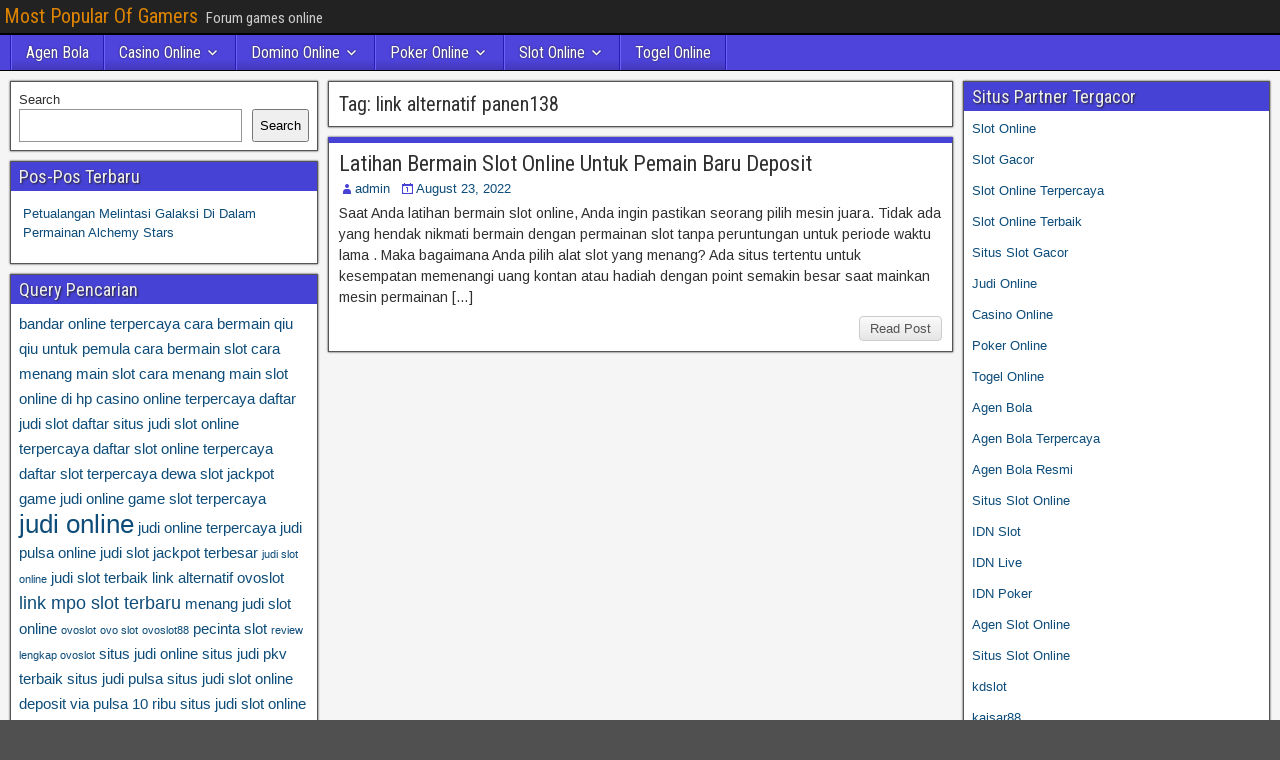

--- FILE ---
content_type: text/html; charset=UTF-8
request_url: https://23eme-homme.net/tag/link-alternatif-panen138/
body_size: 9676
content:
<!DOCTYPE html>
<html lang="en">
<head>
<meta charset="UTF-8" />
<meta name="viewport" content="initial-scale=1.0" />
<meta name='robots' content='index, follow, max-image-preview:large, max-snippet:-1, max-video-preview:-1' />
	<style>img:is([sizes="auto" i], [sizes^="auto," i]) { contain-intrinsic-size: 3000px 1500px }</style>
	<link rel="profile" href="https://gmpg.org/xfn/11" />
<link rel="pingback" href="https://23eme-homme.net/xmlrpc.php" />

	<!-- This site is optimized with the Yoast SEO plugin v26.7 - https://yoast.com/wordpress/plugins/seo/ -->
	<title>link alternatif panen138 Archives - Most Popular Of Gamers</title>
	<link rel="canonical" href="https://23eme-homme.net/tag/link-alternatif-panen138/" />
	<meta property="og:locale" content="en_US" />
	<meta property="og:type" content="article" />
	<meta property="og:title" content="link alternatif panen138 Archives - Most Popular Of Gamers" />
	<meta property="og:url" content="https://23eme-homme.net/tag/link-alternatif-panen138/" />
	<meta property="og:site_name" content="Most Popular Of Gamers" />
	<meta name="twitter:card" content="summary_large_image" />
	<script type="application/ld+json" class="yoast-schema-graph">{"@context":"https://schema.org","@graph":[{"@type":"CollectionPage","@id":"https://23eme-homme.net/tag/link-alternatif-panen138/","url":"https://23eme-homme.net/tag/link-alternatif-panen138/","name":"link alternatif panen138 Archives - Most Popular Of Gamers","isPartOf":{"@id":"http://23eme-homme.net/#website"},"breadcrumb":{"@id":"https://23eme-homme.net/tag/link-alternatif-panen138/#breadcrumb"},"inLanguage":"en"},{"@type":"BreadcrumbList","@id":"https://23eme-homme.net/tag/link-alternatif-panen138/#breadcrumb","itemListElement":[{"@type":"ListItem","position":1,"name":"Home","item":"http://23eme-homme.net/"},{"@type":"ListItem","position":2,"name":"link alternatif panen138"}]},{"@type":"WebSite","@id":"http://23eme-homme.net/#website","url":"http://23eme-homme.net/","name":"Most Popular Of Gamers","description":"Forum games online","potentialAction":[{"@type":"SearchAction","target":{"@type":"EntryPoint","urlTemplate":"http://23eme-homme.net/?s={search_term_string}"},"query-input":{"@type":"PropertyValueSpecification","valueRequired":true,"valueName":"search_term_string"}}],"inLanguage":"en"}]}</script>
	<!-- / Yoast SEO plugin. -->


<link rel='dns-prefetch' href='//fonts.googleapis.com' />
<link rel='dns-prefetch' href='//www.googletagmanager.com' />
<link rel="alternate" type="application/rss+xml" title="Most Popular Of Gamers &raquo; Feed" href="https://23eme-homme.net/feed/" />
<link rel="alternate" type="application/rss+xml" title="Most Popular Of Gamers &raquo; Comments Feed" href="https://23eme-homme.net/comments/feed/" />
<link rel="alternate" type="application/rss+xml" title="Most Popular Of Gamers &raquo; link alternatif panen138 Tag Feed" href="https://23eme-homme.net/tag/link-alternatif-panen138/feed/" />
<script type="text/javascript">
/* <![CDATA[ */
window._wpemojiSettings = {"baseUrl":"https:\/\/s.w.org\/images\/core\/emoji\/16.0.1\/72x72\/","ext":".png","svgUrl":"https:\/\/s.w.org\/images\/core\/emoji\/16.0.1\/svg\/","svgExt":".svg","source":{"concatemoji":"https:\/\/23eme-homme.net\/wp-includes\/js\/wp-emoji-release.min.js?ver=6.8.3"}};
/*! This file is auto-generated */
!function(s,n){var o,i,e;function c(e){try{var t={supportTests:e,timestamp:(new Date).valueOf()};sessionStorage.setItem(o,JSON.stringify(t))}catch(e){}}function p(e,t,n){e.clearRect(0,0,e.canvas.width,e.canvas.height),e.fillText(t,0,0);var t=new Uint32Array(e.getImageData(0,0,e.canvas.width,e.canvas.height).data),a=(e.clearRect(0,0,e.canvas.width,e.canvas.height),e.fillText(n,0,0),new Uint32Array(e.getImageData(0,0,e.canvas.width,e.canvas.height).data));return t.every(function(e,t){return e===a[t]})}function u(e,t){e.clearRect(0,0,e.canvas.width,e.canvas.height),e.fillText(t,0,0);for(var n=e.getImageData(16,16,1,1),a=0;a<n.data.length;a++)if(0!==n.data[a])return!1;return!0}function f(e,t,n,a){switch(t){case"flag":return n(e,"\ud83c\udff3\ufe0f\u200d\u26a7\ufe0f","\ud83c\udff3\ufe0f\u200b\u26a7\ufe0f")?!1:!n(e,"\ud83c\udde8\ud83c\uddf6","\ud83c\udde8\u200b\ud83c\uddf6")&&!n(e,"\ud83c\udff4\udb40\udc67\udb40\udc62\udb40\udc65\udb40\udc6e\udb40\udc67\udb40\udc7f","\ud83c\udff4\u200b\udb40\udc67\u200b\udb40\udc62\u200b\udb40\udc65\u200b\udb40\udc6e\u200b\udb40\udc67\u200b\udb40\udc7f");case"emoji":return!a(e,"\ud83e\udedf")}return!1}function g(e,t,n,a){var r="undefined"!=typeof WorkerGlobalScope&&self instanceof WorkerGlobalScope?new OffscreenCanvas(300,150):s.createElement("canvas"),o=r.getContext("2d",{willReadFrequently:!0}),i=(o.textBaseline="top",o.font="600 32px Arial",{});return e.forEach(function(e){i[e]=t(o,e,n,a)}),i}function t(e){var t=s.createElement("script");t.src=e,t.defer=!0,s.head.appendChild(t)}"undefined"!=typeof Promise&&(o="wpEmojiSettingsSupports",i=["flag","emoji"],n.supports={everything:!0,everythingExceptFlag:!0},e=new Promise(function(e){s.addEventListener("DOMContentLoaded",e,{once:!0})}),new Promise(function(t){var n=function(){try{var e=JSON.parse(sessionStorage.getItem(o));if("object"==typeof e&&"number"==typeof e.timestamp&&(new Date).valueOf()<e.timestamp+604800&&"object"==typeof e.supportTests)return e.supportTests}catch(e){}return null}();if(!n){if("undefined"!=typeof Worker&&"undefined"!=typeof OffscreenCanvas&&"undefined"!=typeof URL&&URL.createObjectURL&&"undefined"!=typeof Blob)try{var e="postMessage("+g.toString()+"("+[JSON.stringify(i),f.toString(),p.toString(),u.toString()].join(",")+"));",a=new Blob([e],{type:"text/javascript"}),r=new Worker(URL.createObjectURL(a),{name:"wpTestEmojiSupports"});return void(r.onmessage=function(e){c(n=e.data),r.terminate(),t(n)})}catch(e){}c(n=g(i,f,p,u))}t(n)}).then(function(e){for(var t in e)n.supports[t]=e[t],n.supports.everything=n.supports.everything&&n.supports[t],"flag"!==t&&(n.supports.everythingExceptFlag=n.supports.everythingExceptFlag&&n.supports[t]);n.supports.everythingExceptFlag=n.supports.everythingExceptFlag&&!n.supports.flag,n.DOMReady=!1,n.readyCallback=function(){n.DOMReady=!0}}).then(function(){return e}).then(function(){var e;n.supports.everything||(n.readyCallback(),(e=n.source||{}).concatemoji?t(e.concatemoji):e.wpemoji&&e.twemoji&&(t(e.twemoji),t(e.wpemoji)))}))}((window,document),window._wpemojiSettings);
/* ]]> */
</script>
<style id='wp-emoji-styles-inline-css' type='text/css'>

	img.wp-smiley, img.emoji {
		display: inline !important;
		border: none !important;
		box-shadow: none !important;
		height: 1em !important;
		width: 1em !important;
		margin: 0 0.07em !important;
		vertical-align: -0.1em !important;
		background: none !important;
		padding: 0 !important;
	}
</style>
<link rel='stylesheet' id='wp-block-library-css' href='https://23eme-homme.net/wp-includes/css/dist/block-library/style.min.css?ver=6.8.3' type='text/css' media='all' />
<style id='classic-theme-styles-inline-css' type='text/css'>
/*! This file is auto-generated */
.wp-block-button__link{color:#fff;background-color:#32373c;border-radius:9999px;box-shadow:none;text-decoration:none;padding:calc(.667em + 2px) calc(1.333em + 2px);font-size:1.125em}.wp-block-file__button{background:#32373c;color:#fff;text-decoration:none}
</style>
<style id='global-styles-inline-css' type='text/css'>
:root{--wp--preset--aspect-ratio--square: 1;--wp--preset--aspect-ratio--4-3: 4/3;--wp--preset--aspect-ratio--3-4: 3/4;--wp--preset--aspect-ratio--3-2: 3/2;--wp--preset--aspect-ratio--2-3: 2/3;--wp--preset--aspect-ratio--16-9: 16/9;--wp--preset--aspect-ratio--9-16: 9/16;--wp--preset--color--black: #000000;--wp--preset--color--cyan-bluish-gray: #abb8c3;--wp--preset--color--white: #ffffff;--wp--preset--color--pale-pink: #f78da7;--wp--preset--color--vivid-red: #cf2e2e;--wp--preset--color--luminous-vivid-orange: #ff6900;--wp--preset--color--luminous-vivid-amber: #fcb900;--wp--preset--color--light-green-cyan: #7bdcb5;--wp--preset--color--vivid-green-cyan: #00d084;--wp--preset--color--pale-cyan-blue: #8ed1fc;--wp--preset--color--vivid-cyan-blue: #0693e3;--wp--preset--color--vivid-purple: #9b51e0;--wp--preset--gradient--vivid-cyan-blue-to-vivid-purple: linear-gradient(135deg,rgba(6,147,227,1) 0%,rgb(155,81,224) 100%);--wp--preset--gradient--light-green-cyan-to-vivid-green-cyan: linear-gradient(135deg,rgb(122,220,180) 0%,rgb(0,208,130) 100%);--wp--preset--gradient--luminous-vivid-amber-to-luminous-vivid-orange: linear-gradient(135deg,rgba(252,185,0,1) 0%,rgba(255,105,0,1) 100%);--wp--preset--gradient--luminous-vivid-orange-to-vivid-red: linear-gradient(135deg,rgba(255,105,0,1) 0%,rgb(207,46,46) 100%);--wp--preset--gradient--very-light-gray-to-cyan-bluish-gray: linear-gradient(135deg,rgb(238,238,238) 0%,rgb(169,184,195) 100%);--wp--preset--gradient--cool-to-warm-spectrum: linear-gradient(135deg,rgb(74,234,220) 0%,rgb(151,120,209) 20%,rgb(207,42,186) 40%,rgb(238,44,130) 60%,rgb(251,105,98) 80%,rgb(254,248,76) 100%);--wp--preset--gradient--blush-light-purple: linear-gradient(135deg,rgb(255,206,236) 0%,rgb(152,150,240) 100%);--wp--preset--gradient--blush-bordeaux: linear-gradient(135deg,rgb(254,205,165) 0%,rgb(254,45,45) 50%,rgb(107,0,62) 100%);--wp--preset--gradient--luminous-dusk: linear-gradient(135deg,rgb(255,203,112) 0%,rgb(199,81,192) 50%,rgb(65,88,208) 100%);--wp--preset--gradient--pale-ocean: linear-gradient(135deg,rgb(255,245,203) 0%,rgb(182,227,212) 50%,rgb(51,167,181) 100%);--wp--preset--gradient--electric-grass: linear-gradient(135deg,rgb(202,248,128) 0%,rgb(113,206,126) 100%);--wp--preset--gradient--midnight: linear-gradient(135deg,rgb(2,3,129) 0%,rgb(40,116,252) 100%);--wp--preset--font-size--small: 13px;--wp--preset--font-size--medium: 20px;--wp--preset--font-size--large: 36px;--wp--preset--font-size--x-large: 42px;--wp--preset--spacing--20: 0.44rem;--wp--preset--spacing--30: 0.67rem;--wp--preset--spacing--40: 1rem;--wp--preset--spacing--50: 1.5rem;--wp--preset--spacing--60: 2.25rem;--wp--preset--spacing--70: 3.38rem;--wp--preset--spacing--80: 5.06rem;--wp--preset--shadow--natural: 6px 6px 9px rgba(0, 0, 0, 0.2);--wp--preset--shadow--deep: 12px 12px 50px rgba(0, 0, 0, 0.4);--wp--preset--shadow--sharp: 6px 6px 0px rgba(0, 0, 0, 0.2);--wp--preset--shadow--outlined: 6px 6px 0px -3px rgba(255, 255, 255, 1), 6px 6px rgba(0, 0, 0, 1);--wp--preset--shadow--crisp: 6px 6px 0px rgba(0, 0, 0, 1);}:where(.is-layout-flex){gap: 0.5em;}:where(.is-layout-grid){gap: 0.5em;}body .is-layout-flex{display: flex;}.is-layout-flex{flex-wrap: wrap;align-items: center;}.is-layout-flex > :is(*, div){margin: 0;}body .is-layout-grid{display: grid;}.is-layout-grid > :is(*, div){margin: 0;}:where(.wp-block-columns.is-layout-flex){gap: 2em;}:where(.wp-block-columns.is-layout-grid){gap: 2em;}:where(.wp-block-post-template.is-layout-flex){gap: 1.25em;}:where(.wp-block-post-template.is-layout-grid){gap: 1.25em;}.has-black-color{color: var(--wp--preset--color--black) !important;}.has-cyan-bluish-gray-color{color: var(--wp--preset--color--cyan-bluish-gray) !important;}.has-white-color{color: var(--wp--preset--color--white) !important;}.has-pale-pink-color{color: var(--wp--preset--color--pale-pink) !important;}.has-vivid-red-color{color: var(--wp--preset--color--vivid-red) !important;}.has-luminous-vivid-orange-color{color: var(--wp--preset--color--luminous-vivid-orange) !important;}.has-luminous-vivid-amber-color{color: var(--wp--preset--color--luminous-vivid-amber) !important;}.has-light-green-cyan-color{color: var(--wp--preset--color--light-green-cyan) !important;}.has-vivid-green-cyan-color{color: var(--wp--preset--color--vivid-green-cyan) !important;}.has-pale-cyan-blue-color{color: var(--wp--preset--color--pale-cyan-blue) !important;}.has-vivid-cyan-blue-color{color: var(--wp--preset--color--vivid-cyan-blue) !important;}.has-vivid-purple-color{color: var(--wp--preset--color--vivid-purple) !important;}.has-black-background-color{background-color: var(--wp--preset--color--black) !important;}.has-cyan-bluish-gray-background-color{background-color: var(--wp--preset--color--cyan-bluish-gray) !important;}.has-white-background-color{background-color: var(--wp--preset--color--white) !important;}.has-pale-pink-background-color{background-color: var(--wp--preset--color--pale-pink) !important;}.has-vivid-red-background-color{background-color: var(--wp--preset--color--vivid-red) !important;}.has-luminous-vivid-orange-background-color{background-color: var(--wp--preset--color--luminous-vivid-orange) !important;}.has-luminous-vivid-amber-background-color{background-color: var(--wp--preset--color--luminous-vivid-amber) !important;}.has-light-green-cyan-background-color{background-color: var(--wp--preset--color--light-green-cyan) !important;}.has-vivid-green-cyan-background-color{background-color: var(--wp--preset--color--vivid-green-cyan) !important;}.has-pale-cyan-blue-background-color{background-color: var(--wp--preset--color--pale-cyan-blue) !important;}.has-vivid-cyan-blue-background-color{background-color: var(--wp--preset--color--vivid-cyan-blue) !important;}.has-vivid-purple-background-color{background-color: var(--wp--preset--color--vivid-purple) !important;}.has-black-border-color{border-color: var(--wp--preset--color--black) !important;}.has-cyan-bluish-gray-border-color{border-color: var(--wp--preset--color--cyan-bluish-gray) !important;}.has-white-border-color{border-color: var(--wp--preset--color--white) !important;}.has-pale-pink-border-color{border-color: var(--wp--preset--color--pale-pink) !important;}.has-vivid-red-border-color{border-color: var(--wp--preset--color--vivid-red) !important;}.has-luminous-vivid-orange-border-color{border-color: var(--wp--preset--color--luminous-vivid-orange) !important;}.has-luminous-vivid-amber-border-color{border-color: var(--wp--preset--color--luminous-vivid-amber) !important;}.has-light-green-cyan-border-color{border-color: var(--wp--preset--color--light-green-cyan) !important;}.has-vivid-green-cyan-border-color{border-color: var(--wp--preset--color--vivid-green-cyan) !important;}.has-pale-cyan-blue-border-color{border-color: var(--wp--preset--color--pale-cyan-blue) !important;}.has-vivid-cyan-blue-border-color{border-color: var(--wp--preset--color--vivid-cyan-blue) !important;}.has-vivid-purple-border-color{border-color: var(--wp--preset--color--vivid-purple) !important;}.has-vivid-cyan-blue-to-vivid-purple-gradient-background{background: var(--wp--preset--gradient--vivid-cyan-blue-to-vivid-purple) !important;}.has-light-green-cyan-to-vivid-green-cyan-gradient-background{background: var(--wp--preset--gradient--light-green-cyan-to-vivid-green-cyan) !important;}.has-luminous-vivid-amber-to-luminous-vivid-orange-gradient-background{background: var(--wp--preset--gradient--luminous-vivid-amber-to-luminous-vivid-orange) !important;}.has-luminous-vivid-orange-to-vivid-red-gradient-background{background: var(--wp--preset--gradient--luminous-vivid-orange-to-vivid-red) !important;}.has-very-light-gray-to-cyan-bluish-gray-gradient-background{background: var(--wp--preset--gradient--very-light-gray-to-cyan-bluish-gray) !important;}.has-cool-to-warm-spectrum-gradient-background{background: var(--wp--preset--gradient--cool-to-warm-spectrum) !important;}.has-blush-light-purple-gradient-background{background: var(--wp--preset--gradient--blush-light-purple) !important;}.has-blush-bordeaux-gradient-background{background: var(--wp--preset--gradient--blush-bordeaux) !important;}.has-luminous-dusk-gradient-background{background: var(--wp--preset--gradient--luminous-dusk) !important;}.has-pale-ocean-gradient-background{background: var(--wp--preset--gradient--pale-ocean) !important;}.has-electric-grass-gradient-background{background: var(--wp--preset--gradient--electric-grass) !important;}.has-midnight-gradient-background{background: var(--wp--preset--gradient--midnight) !important;}.has-small-font-size{font-size: var(--wp--preset--font-size--small) !important;}.has-medium-font-size{font-size: var(--wp--preset--font-size--medium) !important;}.has-large-font-size{font-size: var(--wp--preset--font-size--large) !important;}.has-x-large-font-size{font-size: var(--wp--preset--font-size--x-large) !important;}
:where(.wp-block-post-template.is-layout-flex){gap: 1.25em;}:where(.wp-block-post-template.is-layout-grid){gap: 1.25em;}
:where(.wp-block-columns.is-layout-flex){gap: 2em;}:where(.wp-block-columns.is-layout-grid){gap: 2em;}
:root :where(.wp-block-pullquote){font-size: 1.5em;line-height: 1.6;}
</style>
<link rel='stylesheet' id='frontier-font-css' href='//fonts.googleapis.com/css?family=Roboto+Condensed%3A400%2C700%7CArimo%3A400%2C700&#038;ver=6.8.3' type='text/css' media='all' />
<link rel='stylesheet' id='genericons-css' href='https://23eme-homme.net/wp-content/themes/frontier/includes/genericons/genericons.css?ver=1.3.3' type='text/css' media='all' />
<link rel='stylesheet' id='frontier-main-css' href='https://23eme-homme.net/wp-content/themes/frontier/style.css?ver=1.3.3' type='text/css' media='all' />
<link rel='stylesheet' id='frontier-responsive-css' href='https://23eme-homme.net/wp-content/themes/frontier/responsive.css?ver=1.3.3' type='text/css' media='all' />
<script type="text/javascript" src="https://23eme-homme.net/wp-includes/js/jquery/jquery.min.js?ver=3.7.1" id="jquery-core-js"></script>
<script type="text/javascript" src="https://23eme-homme.net/wp-includes/js/jquery/jquery-migrate.min.js?ver=3.4.1" id="jquery-migrate-js"></script>
<link rel="https://api.w.org/" href="https://23eme-homme.net/wp-json/" /><link rel="alternate" title="JSON" type="application/json" href="https://23eme-homme.net/wp-json/wp/v2/tags/478" /><link rel="EditURI" type="application/rsd+xml" title="RSD" href="https://23eme-homme.net/xmlrpc.php?rsd" />
<meta name="generator" content="WordPress 6.8.3" />
<meta name="generator" content="Site Kit by Google 1.170.0" />
<meta property="Frontier Theme" content="1.3.3" />
<style type="text/css" media="screen">
	#container 	{width: 1400px;}
	#header 	{min-height: 0px;}
	#content 	{width: 50%;}
	#sidebar-left 	{width: 25%;}
	#sidebar-right 	{width: 25%;}
</style>

<style type="text/css" media="screen">
	.page-template-page-cs-php #content, .page-template-page-sc-php #content {width: 65%;}
	.page-template-page-cs-php #sidebar-left, .page-template-page-sc-php #sidebar-left,
	.page-template-page-cs-php #sidebar-right, .page-template-page-sc-php #sidebar-right {width: 35%;}
	.page-template-page-scs-php #content {width: 50%;}
	.page-template-page-scs-php #sidebar-left {width: 25%;}
	.page-template-page-scs-php #sidebar-right {width: 25%;}
</style>

<style type="text/css" media="screen">
	#header {background-color:#FFFFFF;}
	#nav-main {background-color:#4e43db;}
	#nav-main .nav-main {border-left: 1px solid #261bb3; border-right: 1px solid #6c61f9;}
	#nav-main .nav-main > li, #nav-main .nav-main > ul > .page_item {border-left: 1px solid #6c61f9; border-right: 1px solid #261bb3;}
	#top-bar {background-color:#222222;}
	#bottom-bar {background-color:#222222;}
	#main {background-color:#F5F5F5;}
	.blog-view, .single-view, .author-info, .archive-info, .form-404 {background-color:#FFFFFF;}
	.blog-view.sticky {background-color:#1e73be;}
	.frontier-widget {background-color:#FFFFFF;}
	.blog-view, .comment-author-admin > .comment-body, .bypostauthor > .comment-body {border-top: 6px solid #4742d6;}
	.page-nav > *, .comment-nav > *, .author-info .title, .comment-reply-link, .widget-title,
	.widget_search .search-submit, .widget_calendar caption {background-color:#4742d6;}
	.genericon {color:#4742d6;}
	a {color:#0E4D7A;}
	a:hover {color:#0000EE;}
</style>

<style type="text/css" id="custom-background-css">
body.custom-background { background-image: url("https://23eme-homme.net/wp-content/themes/frontier/images/honeycomb.png"); background-position: left top; background-size: auto; background-repeat: repeat; background-attachment: scroll; }
</style>
	<link rel="alternate" type="application/rss+xml" title="RSS" href="https://23eme-homme.net/rsslatest.xml" /></head>

<body class="archive tag tag-link-alternatif-panen138 tag-478 custom-background wp-theme-frontier">
	
	
<div id="container" class="cf" itemscope itemtype="http://schema.org/WebPage">
	
			
		<div id="top-bar" class="cf">
			
			<div id="top-bar-info">
														<h1 id="site-title"><a href="https://23eme-homme.net/">Most Popular Of Gamers</a></h1>				
									<span id="site-description">Forum games online</span>
							</div>

			
					</div>
	
			<div id="header" class="cf" itemscope itemtype="http://schema.org/WPHeader" role="banner">
			
			
			
					</div>
	
			
		<nav id="nav-main" class="cf drop" itemscope itemtype="http://schema.org/SiteNavigationElement" role="navigation" aria-label="Main Menu">
			
							<button class="drop-toggle"><span class="genericon genericon-menu"></span></button>
			
			<ul id="menu-home" class="nav-main"><li id="menu-item-710" class="menu-item menu-item-type-taxonomy menu-item-object-category menu-item-710"><a href="https://23eme-homme.net/category/agen-bola/">Agen Bola</a></li>
<li id="menu-item-711" class="menu-item menu-item-type-taxonomy menu-item-object-category menu-item-has-children menu-item-711"><a href="https://23eme-homme.net/category/casino-online/">Casino Online</a>
<ul class="sub-menu">
	<li id="menu-item-723" class="menu-item menu-item-type-custom menu-item-object-custom menu-item-723"><a href="https://154.26.133.205/">areaslots</a></li>
	<li id="menu-item-726" class="menu-item menu-item-type-custom menu-item-object-custom menu-item-726"><a href="http://139.59.244.3/">betslot88</a></li>
</ul>
</li>
<li id="menu-item-712" class="menu-item menu-item-type-taxonomy menu-item-object-category menu-item-has-children menu-item-712"><a href="https://23eme-homme.net/category/domino-online/">Domino Online</a>
<ul class="sub-menu">
	<li id="menu-item-731" class="menu-item menu-item-type-custom menu-item-object-custom menu-item-731"><a href="http://209.97.162.9/">asiahoki</a></li>
	<li id="menu-item-733" class="menu-item menu-item-type-custom menu-item-object-custom menu-item-733"><a href="http://128.199.65.143/">gg88</a></li>
	<li id="menu-item-740" class="menu-item menu-item-type-custom menu-item-object-custom menu-item-740"><a href="http://139.59.96.169/">nagahoki</a></li>
</ul>
</li>
<li id="menu-item-713" class="menu-item menu-item-type-taxonomy menu-item-object-category menu-item-has-children menu-item-713"><a href="https://23eme-homme.net/category/poker-online/">Poker Online</a>
<ul class="sub-menu">
	<li id="menu-item-727" class="menu-item menu-item-type-custom menu-item-object-custom menu-item-727"><a href="http://167.71.220.95/">rajapoker</a></li>
</ul>
</li>
<li id="menu-item-714" class="menu-item menu-item-type-taxonomy menu-item-object-category menu-item-has-children menu-item-714"><a href="https://23eme-homme.net/category/slot-online/">Slot Online</a>
<ul class="sub-menu">
	<li id="menu-item-730" class="menu-item menu-item-type-custom menu-item-object-custom menu-item-730"><a href="http://178.128.88.84/">garudagame</a></li>
	<li id="menu-item-732" class="menu-item menu-item-type-custom menu-item-object-custom menu-item-732"><a href="http://46.101.208.185/">psgslot</a></li>
	<li id="menu-item-734" class="menu-item menu-item-type-custom menu-item-object-custom menu-item-734"><a href="http://159.223.56.131/">megawin</a></li>
	<li id="menu-item-735" class="menu-item menu-item-type-custom menu-item-object-custom menu-item-735"><a href="http://68.183.233.231/">megaslot</a></li>
	<li id="menu-item-736" class="menu-item menu-item-type-custom menu-item-object-custom menu-item-736"><a href="http://165.22.109.2/">alibabaslot</a></li>
	<li id="menu-item-741" class="menu-item menu-item-type-custom menu-item-object-custom menu-item-741"><a href="http://178.128.63.217/">slotbet88</a></li>
	<li id="menu-item-743" class="menu-item menu-item-type-custom menu-item-object-custom menu-item-743"><a href="http://159.65.134.188/">mediaslot</a></li>
</ul>
</li>
<li id="menu-item-715" class="menu-item menu-item-type-taxonomy menu-item-object-category menu-item-715"><a href="https://23eme-homme.net/category/togel-online/">Togel Online</a></li>
</ul>
					</nav>
	
	
<div id="main" class="col-scs cf">

<div id="content" class="cf"  role="main">

	
			<div class="archive-info">
			<h3 class="archive-title">Tag: <span>link alternatif panen138</span></h3>		</div>
	
	
	
					
<article id="post-569" class="blog-view post-569 post type-post status-publish format-standard hentry category-slot-online tag-jam-hoki-main-slot tag-jitu77 tag-joker123-deposit-pulsa-10rb-tanpa-potongan tag-joker123-deposit-pulsa-tanpa-potongan tag-judi-bola-terpercaya tag-judi-gaple tag-judi-online-deposit-pulsa tag-judi-online-togel tag-judi-slot-depo-pulsa-tanpa-potongan tag-judi-slot-online tag-judi-slot-online-jackpot-terbesar tag-judi-slot-online-mudah-menang tag-judi-slot-online-terpercaya tag-judi-slot-pulsa tag-judi-togel-online tag-klik4d-slot tag-koko188b tag-kumpulan-situs-judi-slot-terpercaya tag-link-alternatif-asialive88 tag-link-alternatif-panen138 tag-link-togel-terpercaya tag-linkqq99 tag-live-casino-terbaik tag-login-asialive88 tag-lumbung88-slot tag-m-ligamansion-slot tag-main-palem4d tag-master-untung-slot tag-sedanghoki tag-situs-slot-terbaik-sedanghoki">

<header class="entry-header cf">
		<h2 class="entry-title" itemprop="headline" ><a href="https://23eme-homme.net/latihan-bermain-slot-online-untuk-pemain-baru-deposit/">Latihan Bermain Slot Online Untuk Pemain Baru Deposit</a></h2>
	</header>

<div class="entry-byline cf">
	
			<div class="entry-author author vcard" itemprop="author" itemscope itemtype="http://schema.org/Person">
						<i class="genericon genericon-user"></i><a class="url fn" href="https://23eme-homme.net" itemprop="name">admin</a>
		</div>
	
			<div class="entry-date" itemprop="datePublished" >
			<i class="genericon genericon-day"></i><a class="updated" href="https://23eme-homme.net/latihan-bermain-slot-online-untuk-pemain-baru-deposit/">August 23, 2022</a>
		</div>
	
	
	
	
	</div>

<div class="entry-content cf" itemprop="text" >
	
	
		<div class="entry-excerpt"><p>Saat Anda latihan bermain slot online, Anda ingin pastikan seorang pilih mesin juara. Tidak ada yang hendak nikmati bermain dengan permainan slot tanpa peruntungan untuk periode waktu lama . Maka bagaimana Anda pilih alat slot yang menang? Ada situs tertentu untuk kesempatan memenangi uang kontan atau hadiah dengan point semakin besar saat mainkan mesin permainan [&hellip;]</p>
</div>

	
	
	</div>

<footer class="entry-footer cf">
	
	
					<a href="https://23eme-homme.net/latihan-bermain-slot-online-untuk-pemain-baru-deposit/" class="continue-reading">
								Read Post			</a>
		
	
	
	
	</footer>

</article>		
	
	
			<div class="blog-nav cf">
							<div class="link-prev"></div><div class="link-next"></div>					</div>
	
	
</div>

<div id="sidebar-left" class="sidebar cf" itemscope itemtype="http://schema.org/WPSideBar" role="complementary" aria-label="Sidebar Left">
		<aside id="widgets-wrap-sidebar-left">

					<section id="block-2" class="widget-sidebar frontier-widget widget_block widget_search"><form role="search" method="get" action="https://23eme-homme.net/" class="wp-block-search__button-outside wp-block-search__text-button wp-block-search"    ><label class="wp-block-search__label" for="wp-block-search__input-1" >Search</label><div class="wp-block-search__inside-wrapper " ><input class="wp-block-search__input" id="wp-block-search__input-1" placeholder="" value="" type="search" name="s" required /><button aria-label="Search" class="wp-block-search__button wp-element-button" type="submit" >Search</button></div></form></section>
		<section id="recent-posts-3" class="widget-sidebar frontier-widget widget_recent_entries">
		<h2 class="widget-title">Pos-Pos Terbaru</h2>
		<ul>
											<li>
					<a href="https://23eme-homme.net/petualangan-melintasi-galaksi-di-dalam-permainan-alchemy-stars/">Petualangan Melintasi Galaksi Di Dalam Permainan Alchemy Stars</a>
									</li>
					</ul>

		</section><section id="tag_cloud-2" class="widget-sidebar frontier-widget widget_tag_cloud"><h2 class="widget-title">Query Pencarian</h2><div class="tagcloud"><a href="https://23eme-homme.net/tag/bandar-online-terpercaya/" class="tag-cloud-link tag-link-99 tag-link-position-1" style="font-size: 11.181818181818pt;" aria-label="bandar online terpercaya (4 items)">bandar online terpercaya</a>
<a href="https://23eme-homme.net/tag/cara-bermain-qiu-qiu-untuk-pemula/" class="tag-cloud-link tag-link-100 tag-link-position-2" style="font-size: 11.181818181818pt;" aria-label="cara bermain qiu qiu untuk pemula (4 items)">cara bermain qiu qiu untuk pemula</a>
<a href="https://23eme-homme.net/tag/cara-bermain-slot/" class="tag-cloud-link tag-link-101 tag-link-position-3" style="font-size: 11.181818181818pt;" aria-label="cara bermain slot (4 items)">cara bermain slot</a>
<a href="https://23eme-homme.net/tag/cara-menang-main-slot/" class="tag-cloud-link tag-link-102 tag-link-position-4" style="font-size: 11.181818181818pt;" aria-label="cara menang main slot (4 items)">cara menang main slot</a>
<a href="https://23eme-homme.net/tag/cara-menang-main-slot-online-di-hp/" class="tag-cloud-link tag-link-103 tag-link-position-5" style="font-size: 11.181818181818pt;" aria-label="cara menang main slot online di hp (4 items)">cara menang main slot online di hp</a>
<a href="https://23eme-homme.net/tag/casino-online-terpercaya/" class="tag-cloud-link tag-link-104 tag-link-position-6" style="font-size: 11.181818181818pt;" aria-label="casino online terpercaya (4 items)">casino online terpercaya</a>
<a href="https://23eme-homme.net/tag/daftar-judi-slot/" class="tag-cloud-link tag-link-105 tag-link-position-7" style="font-size: 11.181818181818pt;" aria-label="daftar judi slot (4 items)">daftar judi slot</a>
<a href="https://23eme-homme.net/tag/daftar-situs-judi-slot-online-terpercaya/" class="tag-cloud-link tag-link-106 tag-link-position-8" style="font-size: 11.181818181818pt;" aria-label="daftar situs judi slot online terpercaya (4 items)">daftar situs judi slot online terpercaya</a>
<a href="https://23eme-homme.net/tag/daftar-slot-online-terpercaya/" class="tag-cloud-link tag-link-107 tag-link-position-9" style="font-size: 11.181818181818pt;" aria-label="daftar slot online terpercaya (4 items)">daftar slot online terpercaya</a>
<a href="https://23eme-homme.net/tag/daftar-slot-terpercaya/" class="tag-cloud-link tag-link-108 tag-link-position-10" style="font-size: 11.181818181818pt;" aria-label="daftar slot terpercaya (4 items)">daftar slot terpercaya</a>
<a href="https://23eme-homme.net/tag/dewa-slot-jackpot/" class="tag-cloud-link tag-link-109 tag-link-position-11" style="font-size: 11.181818181818pt;" aria-label="dewa slot jackpot (4 items)">dewa slot jackpot</a>
<a href="https://23eme-homme.net/tag/game-judi-online/" class="tag-cloud-link tag-link-110 tag-link-position-12" style="font-size: 11.181818181818pt;" aria-label="game judi online (4 items)">game judi online</a>
<a href="https://23eme-homme.net/tag/game-slot-terpercaya/" class="tag-cloud-link tag-link-111 tag-link-position-13" style="font-size: 11.181818181818pt;" aria-label="game slot terpercaya (4 items)">game slot terpercaya</a>
<a href="https://23eme-homme.net/tag/judi-online/" class="tag-cloud-link tag-link-52 tag-link-position-14" style="font-size: 19.136363636364pt;" aria-label="judi online (8 items)">judi online</a>
<a href="https://23eme-homme.net/tag/judi-online-terpercaya/" class="tag-cloud-link tag-link-112 tag-link-position-15" style="font-size: 11.181818181818pt;" aria-label="judi online terpercaya (4 items)">judi online terpercaya</a>
<a href="https://23eme-homme.net/tag/judi-pulsa-online/" class="tag-cloud-link tag-link-113 tag-link-position-16" style="font-size: 11.181818181818pt;" aria-label="judi pulsa online (4 items)">judi pulsa online</a>
<a href="https://23eme-homme.net/tag/judi-slot-jackpot-terbesar/" class="tag-cloud-link tag-link-114 tag-link-position-17" style="font-size: 11.181818181818pt;" aria-label="judi slot jackpot terbesar (4 items)">judi slot jackpot terbesar</a>
<a href="https://23eme-homme.net/tag/judi-slot-online/" class="tag-cloud-link tag-link-44 tag-link-position-18" style="font-size: 8pt;" aria-label="judi slot online (3 items)">judi slot online</a>
<a href="https://23eme-homme.net/tag/judi-slot-terbaik/" class="tag-cloud-link tag-link-115 tag-link-position-19" style="font-size: 11.181818181818pt;" aria-label="judi slot terbaik (4 items)">judi slot terbaik</a>
<a href="https://23eme-homme.net/tag/link-alternatif-ovoslot/" class="tag-cloud-link tag-link-382 tag-link-position-20" style="font-size: 11.181818181818pt;" aria-label="link alternatif ovoslot (4 items)">link alternatif ovoslot</a>
<a href="https://23eme-homme.net/tag/link-mpo-slot-terbaru/" class="tag-cloud-link tag-link-116 tag-link-position-21" style="font-size: 13.727272727273pt;" aria-label="link mpo slot terbaru (5 items)">link mpo slot terbaru</a>
<a href="https://23eme-homme.net/tag/menang-judi-slot-online/" class="tag-cloud-link tag-link-117 tag-link-position-22" style="font-size: 11.181818181818pt;" aria-label="menang judi slot online (4 items)">menang judi slot online</a>
<a href="https://23eme-homme.net/tag/ovoslot/" class="tag-cloud-link tag-link-386 tag-link-position-23" style="font-size: 8pt;" aria-label="ovoslot (3 items)">ovoslot</a>
<a href="https://23eme-homme.net/tag/ovo-slot/" class="tag-cloud-link tag-link-385 tag-link-position-24" style="font-size: 8pt;" aria-label="ovo slot (3 items)">ovo slot</a>
<a href="https://23eme-homme.net/tag/ovoslot88/" class="tag-cloud-link tag-link-387 tag-link-position-25" style="font-size: 8pt;" aria-label="ovoslot88 (3 items)">ovoslot88</a>
<a href="https://23eme-homme.net/tag/pecinta-slot/" class="tag-cloud-link tag-link-118 tag-link-position-26" style="font-size: 11.181818181818pt;" aria-label="pecinta slot (4 items)">pecinta slot</a>
<a href="https://23eme-homme.net/tag/review-lengkap-ovoslot/" class="tag-cloud-link tag-link-388 tag-link-position-27" style="font-size: 8pt;" aria-label="review lengkap ovoslot (3 items)">review lengkap ovoslot</a>
<a href="https://23eme-homme.net/tag/situs-judi-online/" class="tag-cloud-link tag-link-119 tag-link-position-28" style="font-size: 11.181818181818pt;" aria-label="situs judi online (4 items)">situs judi online</a>
<a href="https://23eme-homme.net/tag/situs-judi-pkv-terbaik/" class="tag-cloud-link tag-link-120 tag-link-position-29" style="font-size: 11.181818181818pt;" aria-label="situs judi pkv terbaik (4 items)">situs judi pkv terbaik</a>
<a href="https://23eme-homme.net/tag/situs-judi-pulsa/" class="tag-cloud-link tag-link-121 tag-link-position-30" style="font-size: 11.181818181818pt;" aria-label="situs judi pulsa (4 items)">situs judi pulsa</a>
<a href="https://23eme-homme.net/tag/situs-judi-slot-online-deposit-via-pulsa-10-ribu/" class="tag-cloud-link tag-link-122 tag-link-position-31" style="font-size: 11.181818181818pt;" aria-label="situs judi slot online deposit via pulsa 10 ribu (4 items)">situs judi slot online deposit via pulsa 10 ribu</a>
<a href="https://23eme-homme.net/tag/situs-judi-slot-online-resmi/" class="tag-cloud-link tag-link-123 tag-link-position-32" style="font-size: 11.181818181818pt;" aria-label="situs judi slot online resmi (4 items)">situs judi slot online resmi</a>
<a href="https://23eme-homme.net/tag/situs-judi-slot-paling-gampang-menang/" class="tag-cloud-link tag-link-124 tag-link-position-33" style="font-size: 11.181818181818pt;" aria-label="situs judi slot paling gampang menang (4 items)">situs judi slot paling gampang menang</a>
<a href="https://23eme-homme.net/tag/situs-judi-slot-terbaru/" class="tag-cloud-link tag-link-125 tag-link-position-34" style="font-size: 11.181818181818pt;" aria-label="situs judi slot terbaru (4 items)">situs judi slot terbaru</a>
<a href="https://23eme-homme.net/tag/situs-online-judi-terbaik/" class="tag-cloud-link tag-link-126 tag-link-position-35" style="font-size: 11.181818181818pt;" aria-label="situs online judi terbaik (4 items)">situs online judi terbaik</a>
<a href="https://23eme-homme.net/tag/situs-slot-4d/" class="tag-cloud-link tag-link-127 tag-link-position-36" style="font-size: 11.181818181818pt;" aria-label="situs slot 4d (4 items)">situs slot 4d</a>
<a href="https://23eme-homme.net/tag/situs-slot-online/" class="tag-cloud-link tag-link-128 tag-link-position-37" style="font-size: 11.181818181818pt;" aria-label="situs slot online (4 items)">situs slot online</a>
<a href="https://23eme-homme.net/tag/slot/" class="tag-cloud-link tag-link-404 tag-link-position-38" style="font-size: 8pt;" aria-label="slot (3 items)">slot</a>
<a href="https://23eme-homme.net/tag/slot88-online/" class="tag-cloud-link tag-link-132 tag-link-position-39" style="font-size: 11.181818181818pt;" aria-label="slot88 online (4 items)">slot88 online</a>
<a href="https://23eme-homme.net/tag/slot-deposit-5000/" class="tag-cloud-link tag-link-130 tag-link-position-40" style="font-size: 11.181818181818pt;" aria-label="slot deposit 5000 (4 items)">slot deposit 5000</a>
<a href="https://23eme-homme.net/tag/slot-deposit-pulsa/" class="tag-cloud-link tag-link-252 tag-link-position-41" style="font-size: 8pt;" aria-label="slot deposit pulsa (3 items)">slot deposit pulsa</a>
<a href="https://23eme-homme.net/tag/slot-judi-terpercaya/" class="tag-cloud-link tag-link-131 tag-link-position-42" style="font-size: 11.181818181818pt;" aria-label="slot judi terpercaya (4 items)">slot judi terpercaya</a>
<a href="https://23eme-homme.net/tag/slot-online/" class="tag-cloud-link tag-link-42 tag-link-position-43" style="font-size: 22pt;" aria-label="slot online (10 items)">slot online</a>
<a href="https://23eme-homme.net/tag/slot-ovo/" class="tag-cloud-link tag-link-389 tag-link-position-44" style="font-size: 8pt;" aria-label="slot ovo (3 items)">slot ovo</a>
<a href="https://23eme-homme.net/tag/tokyo-slot88/" class="tag-cloud-link tag-link-133 tag-link-position-45" style="font-size: 11.181818181818pt;" aria-label="tokyo slot88 (4 items)">tokyo slot88</a></div>
</section>		
	</aside>
	</div><div id="sidebar-right" class="sidebar cf" itemscope itemtype="http://schema.org/WPSideBar" role="complementary" aria-label="Sidebar Right">
		<aside id="widgets-wrap-sidebar-right">

					<section id="custom_html-3" class="widget_text widget-sidebar frontier-widget widget_custom_html"><h2 class="widget-title">Situs Partner Tergacor</h2><div class="textwidget custom-html-widget"><p><a href="https://23eme-homme.net/">Slot Online</a></p>
<p><a href="https://23eme-homme.net/">Slot Gacor</a></p>
<p><a href="https://23eme-homme.net/">Slot Online Terpercaya</a></p>
<p><a href="https://23eme-homme.net/">Slot Online Terbaik</a></p>
<p><a href="https://23eme-homme.net/">Situs Slot Gacor</a></p>
<p><a href="https://23eme-homme.net/">Judi Online</a></p>
<p><a href="https://23eme-homme.net/">Casino Online</a></p>
<p><a href="https://23eme-homme.net/">Poker Online</a></p>
<p><a href="https://23eme-homme.net/">Togel Online</a></p>
<p><a href="https://23eme-homme.net/">Agen Bola</a></p>
<p><a href="https://23eme-homme.net/">Agen Bola Terpercaya</a></p>
<p><a href="https://23eme-homme.net/">Agen Bola Resmi</a></p>
<p><a href="https://23eme-homme.net/">Situs Slot Online</a></p>
<p><a href="https://23eme-homme.net/">IDN Slot</a></p>
<p><a href="https://23eme-homme.net/">IDN Live</a></p>
<p><a href="https://23eme-homme.net/">IDN Poker</a></p>
<p><a href="https://23eme-homme.net/">Agen Slot Online</a></p>
<p><a href="https://23eme-homme.net/">Situs Slot Online</a></p>
<p><a href="https://kdslot.org" target="_blank">kdslot</a></p>
<p><a href="https://kaisar88.org" target="_blank">kaisar88</a></p>
<p><a href="https://68.183.238.49" target="_blank">Asiabet</a></p>
<p><a href="https://asiabet88.org" target="_blank">asiabet88</a></p>
<p><a href="http://206.189.83.86" target="_blank">asiaslot</a></p>
<p><a href="https://slotasiabet.id/" target="_blank">slotasiabet</a></p>
<p><a href="http://159.223.94.79" target="_blank">casino88</a></p>
<p><a href="http://134.209.99.23" target="_blank">asia88</a></p>
<p><a href="http://209.97.162.9" target="_blank">asiahoki</a></p></div></section><section id="tag_cloud-3" class="widget-sidebar frontier-widget widget_tag_cloud"><h2 class="widget-title">Tags</h2><div class="tagcloud"><a href="https://23eme-homme.net/tag/bandar-online-terpercaya/" class="tag-cloud-link tag-link-99 tag-link-position-1" style="font-size: 11.181818181818pt;" aria-label="bandar online terpercaya (4 items)">bandar online terpercaya</a>
<a href="https://23eme-homme.net/tag/cara-bermain-qiu-qiu-untuk-pemula/" class="tag-cloud-link tag-link-100 tag-link-position-2" style="font-size: 11.181818181818pt;" aria-label="cara bermain qiu qiu untuk pemula (4 items)">cara bermain qiu qiu untuk pemula</a>
<a href="https://23eme-homme.net/tag/cara-bermain-slot/" class="tag-cloud-link tag-link-101 tag-link-position-3" style="font-size: 11.181818181818pt;" aria-label="cara bermain slot (4 items)">cara bermain slot</a>
<a href="https://23eme-homme.net/tag/cara-menang-main-slot/" class="tag-cloud-link tag-link-102 tag-link-position-4" style="font-size: 11.181818181818pt;" aria-label="cara menang main slot (4 items)">cara menang main slot</a>
<a href="https://23eme-homme.net/tag/cara-menang-main-slot-online-di-hp/" class="tag-cloud-link tag-link-103 tag-link-position-5" style="font-size: 11.181818181818pt;" aria-label="cara menang main slot online di hp (4 items)">cara menang main slot online di hp</a>
<a href="https://23eme-homme.net/tag/casino-online-terpercaya/" class="tag-cloud-link tag-link-104 tag-link-position-6" style="font-size: 11.181818181818pt;" aria-label="casino online terpercaya (4 items)">casino online terpercaya</a>
<a href="https://23eme-homme.net/tag/daftar-judi-slot/" class="tag-cloud-link tag-link-105 tag-link-position-7" style="font-size: 11.181818181818pt;" aria-label="daftar judi slot (4 items)">daftar judi slot</a>
<a href="https://23eme-homme.net/tag/daftar-situs-judi-slot-online-terpercaya/" class="tag-cloud-link tag-link-106 tag-link-position-8" style="font-size: 11.181818181818pt;" aria-label="daftar situs judi slot online terpercaya (4 items)">daftar situs judi slot online terpercaya</a>
<a href="https://23eme-homme.net/tag/daftar-slot-online-terpercaya/" class="tag-cloud-link tag-link-107 tag-link-position-9" style="font-size: 11.181818181818pt;" aria-label="daftar slot online terpercaya (4 items)">daftar slot online terpercaya</a>
<a href="https://23eme-homme.net/tag/daftar-slot-terpercaya/" class="tag-cloud-link tag-link-108 tag-link-position-10" style="font-size: 11.181818181818pt;" aria-label="daftar slot terpercaya (4 items)">daftar slot terpercaya</a>
<a href="https://23eme-homme.net/tag/dewa-slot-jackpot/" class="tag-cloud-link tag-link-109 tag-link-position-11" style="font-size: 11.181818181818pt;" aria-label="dewa slot jackpot (4 items)">dewa slot jackpot</a>
<a href="https://23eme-homme.net/tag/game-judi-online/" class="tag-cloud-link tag-link-110 tag-link-position-12" style="font-size: 11.181818181818pt;" aria-label="game judi online (4 items)">game judi online</a>
<a href="https://23eme-homme.net/tag/game-slot-terpercaya/" class="tag-cloud-link tag-link-111 tag-link-position-13" style="font-size: 11.181818181818pt;" aria-label="game slot terpercaya (4 items)">game slot terpercaya</a>
<a href="https://23eme-homme.net/tag/judi-online/" class="tag-cloud-link tag-link-52 tag-link-position-14" style="font-size: 19.136363636364pt;" aria-label="judi online (8 items)">judi online</a>
<a href="https://23eme-homme.net/tag/judi-online-terpercaya/" class="tag-cloud-link tag-link-112 tag-link-position-15" style="font-size: 11.181818181818pt;" aria-label="judi online terpercaya (4 items)">judi online terpercaya</a>
<a href="https://23eme-homme.net/tag/judi-pulsa-online/" class="tag-cloud-link tag-link-113 tag-link-position-16" style="font-size: 11.181818181818pt;" aria-label="judi pulsa online (4 items)">judi pulsa online</a>
<a href="https://23eme-homme.net/tag/judi-slot-jackpot-terbesar/" class="tag-cloud-link tag-link-114 tag-link-position-17" style="font-size: 11.181818181818pt;" aria-label="judi slot jackpot terbesar (4 items)">judi slot jackpot terbesar</a>
<a href="https://23eme-homme.net/tag/judi-slot-online/" class="tag-cloud-link tag-link-44 tag-link-position-18" style="font-size: 8pt;" aria-label="judi slot online (3 items)">judi slot online</a>
<a href="https://23eme-homme.net/tag/judi-slot-terbaik/" class="tag-cloud-link tag-link-115 tag-link-position-19" style="font-size: 11.181818181818pt;" aria-label="judi slot terbaik (4 items)">judi slot terbaik</a>
<a href="https://23eme-homme.net/tag/link-alternatif-ovoslot/" class="tag-cloud-link tag-link-382 tag-link-position-20" style="font-size: 11.181818181818pt;" aria-label="link alternatif ovoslot (4 items)">link alternatif ovoslot</a>
<a href="https://23eme-homme.net/tag/link-mpo-slot-terbaru/" class="tag-cloud-link tag-link-116 tag-link-position-21" style="font-size: 13.727272727273pt;" aria-label="link mpo slot terbaru (5 items)">link mpo slot terbaru</a>
<a href="https://23eme-homme.net/tag/menang-judi-slot-online/" class="tag-cloud-link tag-link-117 tag-link-position-22" style="font-size: 11.181818181818pt;" aria-label="menang judi slot online (4 items)">menang judi slot online</a>
<a href="https://23eme-homme.net/tag/ovoslot/" class="tag-cloud-link tag-link-386 tag-link-position-23" style="font-size: 8pt;" aria-label="ovoslot (3 items)">ovoslot</a>
<a href="https://23eme-homme.net/tag/ovo-slot/" class="tag-cloud-link tag-link-385 tag-link-position-24" style="font-size: 8pt;" aria-label="ovo slot (3 items)">ovo slot</a>
<a href="https://23eme-homme.net/tag/ovoslot88/" class="tag-cloud-link tag-link-387 tag-link-position-25" style="font-size: 8pt;" aria-label="ovoslot88 (3 items)">ovoslot88</a>
<a href="https://23eme-homme.net/tag/pecinta-slot/" class="tag-cloud-link tag-link-118 tag-link-position-26" style="font-size: 11.181818181818pt;" aria-label="pecinta slot (4 items)">pecinta slot</a>
<a href="https://23eme-homme.net/tag/review-lengkap-ovoslot/" class="tag-cloud-link tag-link-388 tag-link-position-27" style="font-size: 8pt;" aria-label="review lengkap ovoslot (3 items)">review lengkap ovoslot</a>
<a href="https://23eme-homme.net/tag/situs-judi-online/" class="tag-cloud-link tag-link-119 tag-link-position-28" style="font-size: 11.181818181818pt;" aria-label="situs judi online (4 items)">situs judi online</a>
<a href="https://23eme-homme.net/tag/situs-judi-pkv-terbaik/" class="tag-cloud-link tag-link-120 tag-link-position-29" style="font-size: 11.181818181818pt;" aria-label="situs judi pkv terbaik (4 items)">situs judi pkv terbaik</a>
<a href="https://23eme-homme.net/tag/situs-judi-pulsa/" class="tag-cloud-link tag-link-121 tag-link-position-30" style="font-size: 11.181818181818pt;" aria-label="situs judi pulsa (4 items)">situs judi pulsa</a>
<a href="https://23eme-homme.net/tag/situs-judi-slot-online-deposit-via-pulsa-10-ribu/" class="tag-cloud-link tag-link-122 tag-link-position-31" style="font-size: 11.181818181818pt;" aria-label="situs judi slot online deposit via pulsa 10 ribu (4 items)">situs judi slot online deposit via pulsa 10 ribu</a>
<a href="https://23eme-homme.net/tag/situs-judi-slot-online-resmi/" class="tag-cloud-link tag-link-123 tag-link-position-32" style="font-size: 11.181818181818pt;" aria-label="situs judi slot online resmi (4 items)">situs judi slot online resmi</a>
<a href="https://23eme-homme.net/tag/situs-judi-slot-paling-gampang-menang/" class="tag-cloud-link tag-link-124 tag-link-position-33" style="font-size: 11.181818181818pt;" aria-label="situs judi slot paling gampang menang (4 items)">situs judi slot paling gampang menang</a>
<a href="https://23eme-homme.net/tag/situs-judi-slot-terbaru/" class="tag-cloud-link tag-link-125 tag-link-position-34" style="font-size: 11.181818181818pt;" aria-label="situs judi slot terbaru (4 items)">situs judi slot terbaru</a>
<a href="https://23eme-homme.net/tag/situs-online-judi-terbaik/" class="tag-cloud-link tag-link-126 tag-link-position-35" style="font-size: 11.181818181818pt;" aria-label="situs online judi terbaik (4 items)">situs online judi terbaik</a>
<a href="https://23eme-homme.net/tag/situs-slot-4d/" class="tag-cloud-link tag-link-127 tag-link-position-36" style="font-size: 11.181818181818pt;" aria-label="situs slot 4d (4 items)">situs slot 4d</a>
<a href="https://23eme-homme.net/tag/situs-slot-online/" class="tag-cloud-link tag-link-128 tag-link-position-37" style="font-size: 11.181818181818pt;" aria-label="situs slot online (4 items)">situs slot online</a>
<a href="https://23eme-homme.net/tag/slot/" class="tag-cloud-link tag-link-404 tag-link-position-38" style="font-size: 8pt;" aria-label="slot (3 items)">slot</a>
<a href="https://23eme-homme.net/tag/slot88-online/" class="tag-cloud-link tag-link-132 tag-link-position-39" style="font-size: 11.181818181818pt;" aria-label="slot88 online (4 items)">slot88 online</a>
<a href="https://23eme-homme.net/tag/slot-deposit-5000/" class="tag-cloud-link tag-link-130 tag-link-position-40" style="font-size: 11.181818181818pt;" aria-label="slot deposit 5000 (4 items)">slot deposit 5000</a>
<a href="https://23eme-homme.net/tag/slot-deposit-pulsa/" class="tag-cloud-link tag-link-252 tag-link-position-41" style="font-size: 8pt;" aria-label="slot deposit pulsa (3 items)">slot deposit pulsa</a>
<a href="https://23eme-homme.net/tag/slot-judi-terpercaya/" class="tag-cloud-link tag-link-131 tag-link-position-42" style="font-size: 11.181818181818pt;" aria-label="slot judi terpercaya (4 items)">slot judi terpercaya</a>
<a href="https://23eme-homme.net/tag/slot-online/" class="tag-cloud-link tag-link-42 tag-link-position-43" style="font-size: 22pt;" aria-label="slot online (10 items)">slot online</a>
<a href="https://23eme-homme.net/tag/slot-ovo/" class="tag-cloud-link tag-link-389 tag-link-position-44" style="font-size: 8pt;" aria-label="slot ovo (3 items)">slot ovo</a>
<a href="https://23eme-homme.net/tag/tokyo-slot88/" class="tag-cloud-link tag-link-133 tag-link-position-45" style="font-size: 11.181818181818pt;" aria-label="tokyo slot88 (4 items)">tokyo slot88</a></div>
</section><section id="custom_html-4" class="widget_text widget-sidebar frontier-widget widget_custom_html"><div class="textwidget custom-html-widget"><div style="display: none;">
<p><a href="http://188.166.238.12" target="_blank">ggslot</a></p>
<p><a href="https://154.26.133.205" target="_blank">areaslot</a></p>
<p><a href="http://139.59.244.3" target="_blank">betslot88</a></p>
<p><a href="http://178.128.88.84/" target="_blank">garudagame</a></p>
<p><a href="http://159.65.134.188" target="_blank">mediaslot</a></p>
<p><a href="http://178.128.63.217" target="_blank">slotbet88</a></p>
<p><a href="http://139.59.96.169" target="_blank">nagahoki</a></p>
<p><a href="http://159.223.56.131" target="_blank">megawin</a></p>
<p><a href="http://68.183.233.231" target="_blank">megaslot</a></p>
<p><a href="http://165.22.109.2" target="_blank">alibabaslot</a></p>
<p><a href="http://167.71.220.95" target="_blank">rajapoker</a></p>
<p><a href="http://128.199.65.143/" target="_blank">gg88</a></p>
<p><a href="http://46.101.208.185" target="_blank">psgslot</a></p>
</div></div></section><section id="custom_html-5" class="widget_text widget-sidebar frontier-widget widget_custom_html"><div class="textwidget custom-html-widget"><div style="display: none;">
HT <br>
<p><a href="http://191.101.3.29/" target="_blank">http://191.101.3.29</a></p>
<p><a href="http://191.101.3.144/" target="_blank">http://191.101.3.144</a></p>
<p><a href="http://179.61.188.5/" target="_blank">http://179.61.188.5</a></p>
<p><a href="http://179.61.188.147/" target="_blank">http://179.61.188.147</a></p>
<p><a href="http://191.101.229.69/" target="_blank">http://191.101.229.69</a></p>
DO team56<br>
<p><a href="http://178.128.51.122/" target="_blank">http://178.128.51.122</a></p>
<p><a href="http://139.59.235.166/" target="_blank">http://139.59.235.166</a></p>
<p><a href="http://143.198.89.198/" target="_blank">http://143.198.89.198</a></p>
<p><a href="http://68.183.188.227/" target="_blank">http://68.183.188.227</a></p>
<p><a href="http://128.199.73.232/" target="_blank">http://128.199.73.232</a></p>
<p><a href="http://68.183.224.59/" target="_blank">http://68.183.224.59</a></p>
<p><a href="http://157.245.145.11/" target="_blank">http://157.245.145.11</a></p>
<p><a href="http://157.245.205.87/" target="_blank">http://157.245.205.87</a></p>
<p><a href="http://174.138.27.101/" target="_blank">http://174.138.27.101</a></p>
<p><a href="http://188.166.227.21/" target="_blank">http://188.166.227.21</a></p>
DS <br>
<p><a href="http://103.161.185.89/" target="_blank">http://103.161.185.89</a></p>
<p><a href="http://103.161.185.129/" target="_blank">http://103.161.185.129</a></p>
<p><a href="http://103.181.183.172/" target="_blank">http://103.181.183.172</a></p>
<p><a href="http://103.181.183.17/" target="_blank">http://103.181.183.17</a></p>
<p><a href="http://103.181.183.185/" target="_blank">http://103.181.183.185</a></p>
<p><a href="http://103.161.185.74/" target="_blank">http://103.161.185.74</a></p>
<p><a href="http://103.181.183.189/" target="_blank">http://103.181.183.189</a></p>
<p><a href="http://103.161.185.164/" target="_blank">http://103.161.185.164</a></p>
</div></div></section>		
	</aside>
	</div></div>


<div id="bottom-bar" class="cf" role="contentinfo">
	
			<span id="bottom-bar-text">Situs Forum Games Online &copy; 2022</span>
	
					<span id="theme-link"><a href="https://23eme-homme.net/">Forum Games Online</a></span>
	
	</div>

</div>


<script type="speculationrules">
{"prefetch":[{"source":"document","where":{"and":[{"href_matches":"\/*"},{"not":{"href_matches":["\/wp-*.php","\/wp-admin\/*","\/wp-content\/uploads\/*","\/wp-content\/*","\/wp-content\/plugins\/*","\/wp-content\/themes\/frontier\/*","\/*\\?(.+)"]}},{"not":{"selector_matches":"a[rel~=\"nofollow\"]"}},{"not":{"selector_matches":".no-prefetch, .no-prefetch a"}}]},"eagerness":"conservative"}]}
</script>
<script type="text/javascript">
jQuery(document).ready(function($) {
	$( '#nav-main .drop-toggle' ).click(function(){
		$( '#nav-main' ).toggleClass( 'dropped' );
	});
});
</script>
</body>
</html>
<!--
Performance optimized by W3 Total Cache. Learn more: https://www.boldgrid.com/w3-total-cache/?utm_source=w3tc&utm_medium=footer_comment&utm_campaign=free_plugin


Served from: 23eme-homme.net @ 2026-01-21 00:27:12 by W3 Total Cache
-->